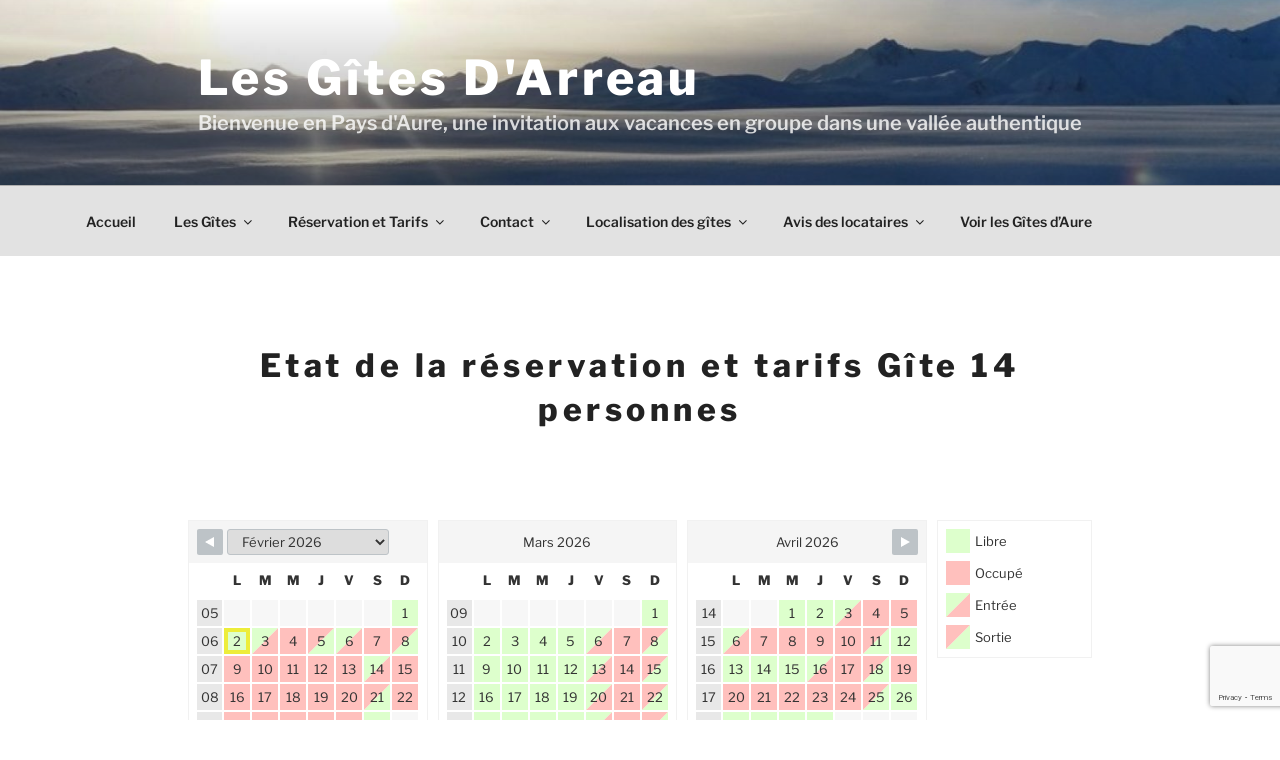

--- FILE ---
content_type: text/html; charset=utf-8
request_url: https://www.google.com/recaptcha/api2/anchor?ar=1&k=6LfNRFQjAAAAAA_3D34QIpXu27aXuOmGnFcl97Jr&co=aHR0cHM6Ly9naXRlc2FycmVhdS5mcjo0NDM.&hl=en&v=N67nZn4AqZkNcbeMu4prBgzg&size=invisible&anchor-ms=20000&execute-ms=30000&cb=a3jg88q9fnjz
body_size: 48851
content:
<!DOCTYPE HTML><html dir="ltr" lang="en"><head><meta http-equiv="Content-Type" content="text/html; charset=UTF-8">
<meta http-equiv="X-UA-Compatible" content="IE=edge">
<title>reCAPTCHA</title>
<style type="text/css">
/* cyrillic-ext */
@font-face {
  font-family: 'Roboto';
  font-style: normal;
  font-weight: 400;
  font-stretch: 100%;
  src: url(//fonts.gstatic.com/s/roboto/v48/KFO7CnqEu92Fr1ME7kSn66aGLdTylUAMa3GUBHMdazTgWw.woff2) format('woff2');
  unicode-range: U+0460-052F, U+1C80-1C8A, U+20B4, U+2DE0-2DFF, U+A640-A69F, U+FE2E-FE2F;
}
/* cyrillic */
@font-face {
  font-family: 'Roboto';
  font-style: normal;
  font-weight: 400;
  font-stretch: 100%;
  src: url(//fonts.gstatic.com/s/roboto/v48/KFO7CnqEu92Fr1ME7kSn66aGLdTylUAMa3iUBHMdazTgWw.woff2) format('woff2');
  unicode-range: U+0301, U+0400-045F, U+0490-0491, U+04B0-04B1, U+2116;
}
/* greek-ext */
@font-face {
  font-family: 'Roboto';
  font-style: normal;
  font-weight: 400;
  font-stretch: 100%;
  src: url(//fonts.gstatic.com/s/roboto/v48/KFO7CnqEu92Fr1ME7kSn66aGLdTylUAMa3CUBHMdazTgWw.woff2) format('woff2');
  unicode-range: U+1F00-1FFF;
}
/* greek */
@font-face {
  font-family: 'Roboto';
  font-style: normal;
  font-weight: 400;
  font-stretch: 100%;
  src: url(//fonts.gstatic.com/s/roboto/v48/KFO7CnqEu92Fr1ME7kSn66aGLdTylUAMa3-UBHMdazTgWw.woff2) format('woff2');
  unicode-range: U+0370-0377, U+037A-037F, U+0384-038A, U+038C, U+038E-03A1, U+03A3-03FF;
}
/* math */
@font-face {
  font-family: 'Roboto';
  font-style: normal;
  font-weight: 400;
  font-stretch: 100%;
  src: url(//fonts.gstatic.com/s/roboto/v48/KFO7CnqEu92Fr1ME7kSn66aGLdTylUAMawCUBHMdazTgWw.woff2) format('woff2');
  unicode-range: U+0302-0303, U+0305, U+0307-0308, U+0310, U+0312, U+0315, U+031A, U+0326-0327, U+032C, U+032F-0330, U+0332-0333, U+0338, U+033A, U+0346, U+034D, U+0391-03A1, U+03A3-03A9, U+03B1-03C9, U+03D1, U+03D5-03D6, U+03F0-03F1, U+03F4-03F5, U+2016-2017, U+2034-2038, U+203C, U+2040, U+2043, U+2047, U+2050, U+2057, U+205F, U+2070-2071, U+2074-208E, U+2090-209C, U+20D0-20DC, U+20E1, U+20E5-20EF, U+2100-2112, U+2114-2115, U+2117-2121, U+2123-214F, U+2190, U+2192, U+2194-21AE, U+21B0-21E5, U+21F1-21F2, U+21F4-2211, U+2213-2214, U+2216-22FF, U+2308-230B, U+2310, U+2319, U+231C-2321, U+2336-237A, U+237C, U+2395, U+239B-23B7, U+23D0, U+23DC-23E1, U+2474-2475, U+25AF, U+25B3, U+25B7, U+25BD, U+25C1, U+25CA, U+25CC, U+25FB, U+266D-266F, U+27C0-27FF, U+2900-2AFF, U+2B0E-2B11, U+2B30-2B4C, U+2BFE, U+3030, U+FF5B, U+FF5D, U+1D400-1D7FF, U+1EE00-1EEFF;
}
/* symbols */
@font-face {
  font-family: 'Roboto';
  font-style: normal;
  font-weight: 400;
  font-stretch: 100%;
  src: url(//fonts.gstatic.com/s/roboto/v48/KFO7CnqEu92Fr1ME7kSn66aGLdTylUAMaxKUBHMdazTgWw.woff2) format('woff2');
  unicode-range: U+0001-000C, U+000E-001F, U+007F-009F, U+20DD-20E0, U+20E2-20E4, U+2150-218F, U+2190, U+2192, U+2194-2199, U+21AF, U+21E6-21F0, U+21F3, U+2218-2219, U+2299, U+22C4-22C6, U+2300-243F, U+2440-244A, U+2460-24FF, U+25A0-27BF, U+2800-28FF, U+2921-2922, U+2981, U+29BF, U+29EB, U+2B00-2BFF, U+4DC0-4DFF, U+FFF9-FFFB, U+10140-1018E, U+10190-1019C, U+101A0, U+101D0-101FD, U+102E0-102FB, U+10E60-10E7E, U+1D2C0-1D2D3, U+1D2E0-1D37F, U+1F000-1F0FF, U+1F100-1F1AD, U+1F1E6-1F1FF, U+1F30D-1F30F, U+1F315, U+1F31C, U+1F31E, U+1F320-1F32C, U+1F336, U+1F378, U+1F37D, U+1F382, U+1F393-1F39F, U+1F3A7-1F3A8, U+1F3AC-1F3AF, U+1F3C2, U+1F3C4-1F3C6, U+1F3CA-1F3CE, U+1F3D4-1F3E0, U+1F3ED, U+1F3F1-1F3F3, U+1F3F5-1F3F7, U+1F408, U+1F415, U+1F41F, U+1F426, U+1F43F, U+1F441-1F442, U+1F444, U+1F446-1F449, U+1F44C-1F44E, U+1F453, U+1F46A, U+1F47D, U+1F4A3, U+1F4B0, U+1F4B3, U+1F4B9, U+1F4BB, U+1F4BF, U+1F4C8-1F4CB, U+1F4D6, U+1F4DA, U+1F4DF, U+1F4E3-1F4E6, U+1F4EA-1F4ED, U+1F4F7, U+1F4F9-1F4FB, U+1F4FD-1F4FE, U+1F503, U+1F507-1F50B, U+1F50D, U+1F512-1F513, U+1F53E-1F54A, U+1F54F-1F5FA, U+1F610, U+1F650-1F67F, U+1F687, U+1F68D, U+1F691, U+1F694, U+1F698, U+1F6AD, U+1F6B2, U+1F6B9-1F6BA, U+1F6BC, U+1F6C6-1F6CF, U+1F6D3-1F6D7, U+1F6E0-1F6EA, U+1F6F0-1F6F3, U+1F6F7-1F6FC, U+1F700-1F7FF, U+1F800-1F80B, U+1F810-1F847, U+1F850-1F859, U+1F860-1F887, U+1F890-1F8AD, U+1F8B0-1F8BB, U+1F8C0-1F8C1, U+1F900-1F90B, U+1F93B, U+1F946, U+1F984, U+1F996, U+1F9E9, U+1FA00-1FA6F, U+1FA70-1FA7C, U+1FA80-1FA89, U+1FA8F-1FAC6, U+1FACE-1FADC, U+1FADF-1FAE9, U+1FAF0-1FAF8, U+1FB00-1FBFF;
}
/* vietnamese */
@font-face {
  font-family: 'Roboto';
  font-style: normal;
  font-weight: 400;
  font-stretch: 100%;
  src: url(//fonts.gstatic.com/s/roboto/v48/KFO7CnqEu92Fr1ME7kSn66aGLdTylUAMa3OUBHMdazTgWw.woff2) format('woff2');
  unicode-range: U+0102-0103, U+0110-0111, U+0128-0129, U+0168-0169, U+01A0-01A1, U+01AF-01B0, U+0300-0301, U+0303-0304, U+0308-0309, U+0323, U+0329, U+1EA0-1EF9, U+20AB;
}
/* latin-ext */
@font-face {
  font-family: 'Roboto';
  font-style: normal;
  font-weight: 400;
  font-stretch: 100%;
  src: url(//fonts.gstatic.com/s/roboto/v48/KFO7CnqEu92Fr1ME7kSn66aGLdTylUAMa3KUBHMdazTgWw.woff2) format('woff2');
  unicode-range: U+0100-02BA, U+02BD-02C5, U+02C7-02CC, U+02CE-02D7, U+02DD-02FF, U+0304, U+0308, U+0329, U+1D00-1DBF, U+1E00-1E9F, U+1EF2-1EFF, U+2020, U+20A0-20AB, U+20AD-20C0, U+2113, U+2C60-2C7F, U+A720-A7FF;
}
/* latin */
@font-face {
  font-family: 'Roboto';
  font-style: normal;
  font-weight: 400;
  font-stretch: 100%;
  src: url(//fonts.gstatic.com/s/roboto/v48/KFO7CnqEu92Fr1ME7kSn66aGLdTylUAMa3yUBHMdazQ.woff2) format('woff2');
  unicode-range: U+0000-00FF, U+0131, U+0152-0153, U+02BB-02BC, U+02C6, U+02DA, U+02DC, U+0304, U+0308, U+0329, U+2000-206F, U+20AC, U+2122, U+2191, U+2193, U+2212, U+2215, U+FEFF, U+FFFD;
}
/* cyrillic-ext */
@font-face {
  font-family: 'Roboto';
  font-style: normal;
  font-weight: 500;
  font-stretch: 100%;
  src: url(//fonts.gstatic.com/s/roboto/v48/KFO7CnqEu92Fr1ME7kSn66aGLdTylUAMa3GUBHMdazTgWw.woff2) format('woff2');
  unicode-range: U+0460-052F, U+1C80-1C8A, U+20B4, U+2DE0-2DFF, U+A640-A69F, U+FE2E-FE2F;
}
/* cyrillic */
@font-face {
  font-family: 'Roboto';
  font-style: normal;
  font-weight: 500;
  font-stretch: 100%;
  src: url(//fonts.gstatic.com/s/roboto/v48/KFO7CnqEu92Fr1ME7kSn66aGLdTylUAMa3iUBHMdazTgWw.woff2) format('woff2');
  unicode-range: U+0301, U+0400-045F, U+0490-0491, U+04B0-04B1, U+2116;
}
/* greek-ext */
@font-face {
  font-family: 'Roboto';
  font-style: normal;
  font-weight: 500;
  font-stretch: 100%;
  src: url(//fonts.gstatic.com/s/roboto/v48/KFO7CnqEu92Fr1ME7kSn66aGLdTylUAMa3CUBHMdazTgWw.woff2) format('woff2');
  unicode-range: U+1F00-1FFF;
}
/* greek */
@font-face {
  font-family: 'Roboto';
  font-style: normal;
  font-weight: 500;
  font-stretch: 100%;
  src: url(//fonts.gstatic.com/s/roboto/v48/KFO7CnqEu92Fr1ME7kSn66aGLdTylUAMa3-UBHMdazTgWw.woff2) format('woff2');
  unicode-range: U+0370-0377, U+037A-037F, U+0384-038A, U+038C, U+038E-03A1, U+03A3-03FF;
}
/* math */
@font-face {
  font-family: 'Roboto';
  font-style: normal;
  font-weight: 500;
  font-stretch: 100%;
  src: url(//fonts.gstatic.com/s/roboto/v48/KFO7CnqEu92Fr1ME7kSn66aGLdTylUAMawCUBHMdazTgWw.woff2) format('woff2');
  unicode-range: U+0302-0303, U+0305, U+0307-0308, U+0310, U+0312, U+0315, U+031A, U+0326-0327, U+032C, U+032F-0330, U+0332-0333, U+0338, U+033A, U+0346, U+034D, U+0391-03A1, U+03A3-03A9, U+03B1-03C9, U+03D1, U+03D5-03D6, U+03F0-03F1, U+03F4-03F5, U+2016-2017, U+2034-2038, U+203C, U+2040, U+2043, U+2047, U+2050, U+2057, U+205F, U+2070-2071, U+2074-208E, U+2090-209C, U+20D0-20DC, U+20E1, U+20E5-20EF, U+2100-2112, U+2114-2115, U+2117-2121, U+2123-214F, U+2190, U+2192, U+2194-21AE, U+21B0-21E5, U+21F1-21F2, U+21F4-2211, U+2213-2214, U+2216-22FF, U+2308-230B, U+2310, U+2319, U+231C-2321, U+2336-237A, U+237C, U+2395, U+239B-23B7, U+23D0, U+23DC-23E1, U+2474-2475, U+25AF, U+25B3, U+25B7, U+25BD, U+25C1, U+25CA, U+25CC, U+25FB, U+266D-266F, U+27C0-27FF, U+2900-2AFF, U+2B0E-2B11, U+2B30-2B4C, U+2BFE, U+3030, U+FF5B, U+FF5D, U+1D400-1D7FF, U+1EE00-1EEFF;
}
/* symbols */
@font-face {
  font-family: 'Roboto';
  font-style: normal;
  font-weight: 500;
  font-stretch: 100%;
  src: url(//fonts.gstatic.com/s/roboto/v48/KFO7CnqEu92Fr1ME7kSn66aGLdTylUAMaxKUBHMdazTgWw.woff2) format('woff2');
  unicode-range: U+0001-000C, U+000E-001F, U+007F-009F, U+20DD-20E0, U+20E2-20E4, U+2150-218F, U+2190, U+2192, U+2194-2199, U+21AF, U+21E6-21F0, U+21F3, U+2218-2219, U+2299, U+22C4-22C6, U+2300-243F, U+2440-244A, U+2460-24FF, U+25A0-27BF, U+2800-28FF, U+2921-2922, U+2981, U+29BF, U+29EB, U+2B00-2BFF, U+4DC0-4DFF, U+FFF9-FFFB, U+10140-1018E, U+10190-1019C, U+101A0, U+101D0-101FD, U+102E0-102FB, U+10E60-10E7E, U+1D2C0-1D2D3, U+1D2E0-1D37F, U+1F000-1F0FF, U+1F100-1F1AD, U+1F1E6-1F1FF, U+1F30D-1F30F, U+1F315, U+1F31C, U+1F31E, U+1F320-1F32C, U+1F336, U+1F378, U+1F37D, U+1F382, U+1F393-1F39F, U+1F3A7-1F3A8, U+1F3AC-1F3AF, U+1F3C2, U+1F3C4-1F3C6, U+1F3CA-1F3CE, U+1F3D4-1F3E0, U+1F3ED, U+1F3F1-1F3F3, U+1F3F5-1F3F7, U+1F408, U+1F415, U+1F41F, U+1F426, U+1F43F, U+1F441-1F442, U+1F444, U+1F446-1F449, U+1F44C-1F44E, U+1F453, U+1F46A, U+1F47D, U+1F4A3, U+1F4B0, U+1F4B3, U+1F4B9, U+1F4BB, U+1F4BF, U+1F4C8-1F4CB, U+1F4D6, U+1F4DA, U+1F4DF, U+1F4E3-1F4E6, U+1F4EA-1F4ED, U+1F4F7, U+1F4F9-1F4FB, U+1F4FD-1F4FE, U+1F503, U+1F507-1F50B, U+1F50D, U+1F512-1F513, U+1F53E-1F54A, U+1F54F-1F5FA, U+1F610, U+1F650-1F67F, U+1F687, U+1F68D, U+1F691, U+1F694, U+1F698, U+1F6AD, U+1F6B2, U+1F6B9-1F6BA, U+1F6BC, U+1F6C6-1F6CF, U+1F6D3-1F6D7, U+1F6E0-1F6EA, U+1F6F0-1F6F3, U+1F6F7-1F6FC, U+1F700-1F7FF, U+1F800-1F80B, U+1F810-1F847, U+1F850-1F859, U+1F860-1F887, U+1F890-1F8AD, U+1F8B0-1F8BB, U+1F8C0-1F8C1, U+1F900-1F90B, U+1F93B, U+1F946, U+1F984, U+1F996, U+1F9E9, U+1FA00-1FA6F, U+1FA70-1FA7C, U+1FA80-1FA89, U+1FA8F-1FAC6, U+1FACE-1FADC, U+1FADF-1FAE9, U+1FAF0-1FAF8, U+1FB00-1FBFF;
}
/* vietnamese */
@font-face {
  font-family: 'Roboto';
  font-style: normal;
  font-weight: 500;
  font-stretch: 100%;
  src: url(//fonts.gstatic.com/s/roboto/v48/KFO7CnqEu92Fr1ME7kSn66aGLdTylUAMa3OUBHMdazTgWw.woff2) format('woff2');
  unicode-range: U+0102-0103, U+0110-0111, U+0128-0129, U+0168-0169, U+01A0-01A1, U+01AF-01B0, U+0300-0301, U+0303-0304, U+0308-0309, U+0323, U+0329, U+1EA0-1EF9, U+20AB;
}
/* latin-ext */
@font-face {
  font-family: 'Roboto';
  font-style: normal;
  font-weight: 500;
  font-stretch: 100%;
  src: url(//fonts.gstatic.com/s/roboto/v48/KFO7CnqEu92Fr1ME7kSn66aGLdTylUAMa3KUBHMdazTgWw.woff2) format('woff2');
  unicode-range: U+0100-02BA, U+02BD-02C5, U+02C7-02CC, U+02CE-02D7, U+02DD-02FF, U+0304, U+0308, U+0329, U+1D00-1DBF, U+1E00-1E9F, U+1EF2-1EFF, U+2020, U+20A0-20AB, U+20AD-20C0, U+2113, U+2C60-2C7F, U+A720-A7FF;
}
/* latin */
@font-face {
  font-family: 'Roboto';
  font-style: normal;
  font-weight: 500;
  font-stretch: 100%;
  src: url(//fonts.gstatic.com/s/roboto/v48/KFO7CnqEu92Fr1ME7kSn66aGLdTylUAMa3yUBHMdazQ.woff2) format('woff2');
  unicode-range: U+0000-00FF, U+0131, U+0152-0153, U+02BB-02BC, U+02C6, U+02DA, U+02DC, U+0304, U+0308, U+0329, U+2000-206F, U+20AC, U+2122, U+2191, U+2193, U+2212, U+2215, U+FEFF, U+FFFD;
}
/* cyrillic-ext */
@font-face {
  font-family: 'Roboto';
  font-style: normal;
  font-weight: 900;
  font-stretch: 100%;
  src: url(//fonts.gstatic.com/s/roboto/v48/KFO7CnqEu92Fr1ME7kSn66aGLdTylUAMa3GUBHMdazTgWw.woff2) format('woff2');
  unicode-range: U+0460-052F, U+1C80-1C8A, U+20B4, U+2DE0-2DFF, U+A640-A69F, U+FE2E-FE2F;
}
/* cyrillic */
@font-face {
  font-family: 'Roboto';
  font-style: normal;
  font-weight: 900;
  font-stretch: 100%;
  src: url(//fonts.gstatic.com/s/roboto/v48/KFO7CnqEu92Fr1ME7kSn66aGLdTylUAMa3iUBHMdazTgWw.woff2) format('woff2');
  unicode-range: U+0301, U+0400-045F, U+0490-0491, U+04B0-04B1, U+2116;
}
/* greek-ext */
@font-face {
  font-family: 'Roboto';
  font-style: normal;
  font-weight: 900;
  font-stretch: 100%;
  src: url(//fonts.gstatic.com/s/roboto/v48/KFO7CnqEu92Fr1ME7kSn66aGLdTylUAMa3CUBHMdazTgWw.woff2) format('woff2');
  unicode-range: U+1F00-1FFF;
}
/* greek */
@font-face {
  font-family: 'Roboto';
  font-style: normal;
  font-weight: 900;
  font-stretch: 100%;
  src: url(//fonts.gstatic.com/s/roboto/v48/KFO7CnqEu92Fr1ME7kSn66aGLdTylUAMa3-UBHMdazTgWw.woff2) format('woff2');
  unicode-range: U+0370-0377, U+037A-037F, U+0384-038A, U+038C, U+038E-03A1, U+03A3-03FF;
}
/* math */
@font-face {
  font-family: 'Roboto';
  font-style: normal;
  font-weight: 900;
  font-stretch: 100%;
  src: url(//fonts.gstatic.com/s/roboto/v48/KFO7CnqEu92Fr1ME7kSn66aGLdTylUAMawCUBHMdazTgWw.woff2) format('woff2');
  unicode-range: U+0302-0303, U+0305, U+0307-0308, U+0310, U+0312, U+0315, U+031A, U+0326-0327, U+032C, U+032F-0330, U+0332-0333, U+0338, U+033A, U+0346, U+034D, U+0391-03A1, U+03A3-03A9, U+03B1-03C9, U+03D1, U+03D5-03D6, U+03F0-03F1, U+03F4-03F5, U+2016-2017, U+2034-2038, U+203C, U+2040, U+2043, U+2047, U+2050, U+2057, U+205F, U+2070-2071, U+2074-208E, U+2090-209C, U+20D0-20DC, U+20E1, U+20E5-20EF, U+2100-2112, U+2114-2115, U+2117-2121, U+2123-214F, U+2190, U+2192, U+2194-21AE, U+21B0-21E5, U+21F1-21F2, U+21F4-2211, U+2213-2214, U+2216-22FF, U+2308-230B, U+2310, U+2319, U+231C-2321, U+2336-237A, U+237C, U+2395, U+239B-23B7, U+23D0, U+23DC-23E1, U+2474-2475, U+25AF, U+25B3, U+25B7, U+25BD, U+25C1, U+25CA, U+25CC, U+25FB, U+266D-266F, U+27C0-27FF, U+2900-2AFF, U+2B0E-2B11, U+2B30-2B4C, U+2BFE, U+3030, U+FF5B, U+FF5D, U+1D400-1D7FF, U+1EE00-1EEFF;
}
/* symbols */
@font-face {
  font-family: 'Roboto';
  font-style: normal;
  font-weight: 900;
  font-stretch: 100%;
  src: url(//fonts.gstatic.com/s/roboto/v48/KFO7CnqEu92Fr1ME7kSn66aGLdTylUAMaxKUBHMdazTgWw.woff2) format('woff2');
  unicode-range: U+0001-000C, U+000E-001F, U+007F-009F, U+20DD-20E0, U+20E2-20E4, U+2150-218F, U+2190, U+2192, U+2194-2199, U+21AF, U+21E6-21F0, U+21F3, U+2218-2219, U+2299, U+22C4-22C6, U+2300-243F, U+2440-244A, U+2460-24FF, U+25A0-27BF, U+2800-28FF, U+2921-2922, U+2981, U+29BF, U+29EB, U+2B00-2BFF, U+4DC0-4DFF, U+FFF9-FFFB, U+10140-1018E, U+10190-1019C, U+101A0, U+101D0-101FD, U+102E0-102FB, U+10E60-10E7E, U+1D2C0-1D2D3, U+1D2E0-1D37F, U+1F000-1F0FF, U+1F100-1F1AD, U+1F1E6-1F1FF, U+1F30D-1F30F, U+1F315, U+1F31C, U+1F31E, U+1F320-1F32C, U+1F336, U+1F378, U+1F37D, U+1F382, U+1F393-1F39F, U+1F3A7-1F3A8, U+1F3AC-1F3AF, U+1F3C2, U+1F3C4-1F3C6, U+1F3CA-1F3CE, U+1F3D4-1F3E0, U+1F3ED, U+1F3F1-1F3F3, U+1F3F5-1F3F7, U+1F408, U+1F415, U+1F41F, U+1F426, U+1F43F, U+1F441-1F442, U+1F444, U+1F446-1F449, U+1F44C-1F44E, U+1F453, U+1F46A, U+1F47D, U+1F4A3, U+1F4B0, U+1F4B3, U+1F4B9, U+1F4BB, U+1F4BF, U+1F4C8-1F4CB, U+1F4D6, U+1F4DA, U+1F4DF, U+1F4E3-1F4E6, U+1F4EA-1F4ED, U+1F4F7, U+1F4F9-1F4FB, U+1F4FD-1F4FE, U+1F503, U+1F507-1F50B, U+1F50D, U+1F512-1F513, U+1F53E-1F54A, U+1F54F-1F5FA, U+1F610, U+1F650-1F67F, U+1F687, U+1F68D, U+1F691, U+1F694, U+1F698, U+1F6AD, U+1F6B2, U+1F6B9-1F6BA, U+1F6BC, U+1F6C6-1F6CF, U+1F6D3-1F6D7, U+1F6E0-1F6EA, U+1F6F0-1F6F3, U+1F6F7-1F6FC, U+1F700-1F7FF, U+1F800-1F80B, U+1F810-1F847, U+1F850-1F859, U+1F860-1F887, U+1F890-1F8AD, U+1F8B0-1F8BB, U+1F8C0-1F8C1, U+1F900-1F90B, U+1F93B, U+1F946, U+1F984, U+1F996, U+1F9E9, U+1FA00-1FA6F, U+1FA70-1FA7C, U+1FA80-1FA89, U+1FA8F-1FAC6, U+1FACE-1FADC, U+1FADF-1FAE9, U+1FAF0-1FAF8, U+1FB00-1FBFF;
}
/* vietnamese */
@font-face {
  font-family: 'Roboto';
  font-style: normal;
  font-weight: 900;
  font-stretch: 100%;
  src: url(//fonts.gstatic.com/s/roboto/v48/KFO7CnqEu92Fr1ME7kSn66aGLdTylUAMa3OUBHMdazTgWw.woff2) format('woff2');
  unicode-range: U+0102-0103, U+0110-0111, U+0128-0129, U+0168-0169, U+01A0-01A1, U+01AF-01B0, U+0300-0301, U+0303-0304, U+0308-0309, U+0323, U+0329, U+1EA0-1EF9, U+20AB;
}
/* latin-ext */
@font-face {
  font-family: 'Roboto';
  font-style: normal;
  font-weight: 900;
  font-stretch: 100%;
  src: url(//fonts.gstatic.com/s/roboto/v48/KFO7CnqEu92Fr1ME7kSn66aGLdTylUAMa3KUBHMdazTgWw.woff2) format('woff2');
  unicode-range: U+0100-02BA, U+02BD-02C5, U+02C7-02CC, U+02CE-02D7, U+02DD-02FF, U+0304, U+0308, U+0329, U+1D00-1DBF, U+1E00-1E9F, U+1EF2-1EFF, U+2020, U+20A0-20AB, U+20AD-20C0, U+2113, U+2C60-2C7F, U+A720-A7FF;
}
/* latin */
@font-face {
  font-family: 'Roboto';
  font-style: normal;
  font-weight: 900;
  font-stretch: 100%;
  src: url(//fonts.gstatic.com/s/roboto/v48/KFO7CnqEu92Fr1ME7kSn66aGLdTylUAMa3yUBHMdazQ.woff2) format('woff2');
  unicode-range: U+0000-00FF, U+0131, U+0152-0153, U+02BB-02BC, U+02C6, U+02DA, U+02DC, U+0304, U+0308, U+0329, U+2000-206F, U+20AC, U+2122, U+2191, U+2193, U+2212, U+2215, U+FEFF, U+FFFD;
}

</style>
<link rel="stylesheet" type="text/css" href="https://www.gstatic.com/recaptcha/releases/N67nZn4AqZkNcbeMu4prBgzg/styles__ltr.css">
<script nonce="WcgVAiLEO3NmxiazNG-zJw" type="text/javascript">window['__recaptcha_api'] = 'https://www.google.com/recaptcha/api2/';</script>
<script type="text/javascript" src="https://www.gstatic.com/recaptcha/releases/N67nZn4AqZkNcbeMu4prBgzg/recaptcha__en.js" nonce="WcgVAiLEO3NmxiazNG-zJw">
      
    </script></head>
<body><div id="rc-anchor-alert" class="rc-anchor-alert"></div>
<input type="hidden" id="recaptcha-token" value="[base64]">
<script type="text/javascript" nonce="WcgVAiLEO3NmxiazNG-zJw">
      recaptcha.anchor.Main.init("[\x22ainput\x22,[\x22bgdata\x22,\x22\x22,\[base64]/[base64]/[base64]/[base64]/[base64]/[base64]/YihPLDAsW0wsMzZdKTooTy5YLnB1c2goTy5aLnNsaWNlKCkpLE8uWls3Nl09dm9pZCAwLFUoNzYsTyxxKSl9LGM9ZnVuY3Rpb24oTyxxKXtxLlk9KChxLlk/[base64]/[base64]/Wi52KCk6Wi5OLHItWi5OKSxJPj4xNCk+MCxaKS5oJiYoWi5oXj0oWi5sKzE+PjIpKihJPDwyKSksWikubCsxPj4yIT0wfHxaLnUseCl8fHUpWi5pPTAsWi5OPXI7aWYoIXUpcmV0dXJuIGZhbHNlO2lmKFouRz5aLkgmJihaLkg9Wi5HKSxyLVouRjxaLkctKE8/MjU1OnE/NToyKSlyZXR1cm4gZmFsc2U7cmV0dXJuIShaLlU9KCgoTz1sKHE/[base64]/[base64]/[base64]/[base64]/[base64]\\u003d\x22,\[base64]\\u003d\x22,\x22wokRYMKFZMKbc3AJw61kw5oDSkM4OcOVQTfDngnCssO5cibCkT/DpF4aHcO9wq/Cm8OXw61nw7wfw55aQcOgb8KYV8Kuwqg6ZMKTwpQBLwnCpsK9dMKbwpPCt8OcPMKqMj3ComZaw5pgXxXCmiIbDsKcwq/DrHPDjD9AP8OpVkXCqDTClsOmUcOgwqbDv0M1EMOjEsK5wqwzwpnDpHjDnhsnw6PDsMKUTsOrLMO/w4hqw6JgasOWIDg+w58ANADDiMK8w69IEcOXwoDDg05PFsO1wr3DgsOvw6TDim4cSMKfA8K8wrUyM3QLw5MgwoDDlMKmwo8ySy3CsC3DksKIw7VlwqpSwprCrD5YNsOJfBtOw4XDkVrDhsOxw7NCwprCtsOyLH9lesOMwr3DqMKpM8OTw4V7w4gWw6NdOcOKw7/[base64]/w5/CucOVVMKnwofDqMO3woFCQlMFwojCvsKrw6R6WsOGecKfwq1HdMKQwoVKw6rCgcOuY8Odw77DvsKjAlvDrh/DtcKBw6bCrcKlUVVgOsOocsO7wqYUwpogBXg6FDpDwrLCl1vCi8KdYQHDt0XChEMVcGXDtBIbG8KSU8OhAG3CkW/DoMKowqpRwqMDOhrCpsK9w7AnHHTCljbDqHpDAMOvw5XDqj5fw7fCv8OkJFANw6/CrMO1b3nCvGIBw4FAe8KEcsKDw4LDpE3Dr8KiwobCn8KhwrJ/YMOQwp7Cjy0ow4nDrcOJYifCogYrEBzCgkDDucOKw7V0IQLDiHDDuMOmwrAFwo7Do2zDkyw4wq/Cui7CvMOmAVIXGHXCkxnDo8OmwrfCksKzc3jCiGfDmsOoacOgw5nCkiJMw5EdNMKicQdJYcO+w5grwq/DkW98eMKVDilGw5vDvsKdwq/Dq8KkwpbCicKww70MAsKiwoNOwobCtsKHEmsRw5DDp8KnwrvCq8KCb8KXw6U1KE5ow78/wrpeHXxgw6wfAcKTwqsEGgPDqyNsVXbCvsKHw5bDjsOKw6hfP0rCrBXCuAzDoMODIQ/CtB7Ct8Kpw69awqfDmMKaRsKXwqc/AwZDwonDj8KJQiJ5L8Ogb8OtK0fCrcOEwpFGEsOiFhM2w6rCrsONX8ODw5LCvGnCv0sjRDArREDDisKPwoHCsl8QW8OLAcOew4nDlsOPI8O6w7Y9LsOCwo0lwo1zwp3CvMKpMsKvwonDj8KKLMObw5/DpMO2w4fDunPDtTdqw5VaNcKPwrzCtMKRbMKew63Du8OyBzYgw6/[base64]/DmMKhw6dgwoHDl8Ojw5Q/w61kwqjDti7Cg8OvNUM/RcKJGEkHGcO7w5vCncOsw6XCsMKowpLCr8KJaUzDgcKYwpfDpcO4FEwuw5BmDzlxE8OPHsOra8KWwpd3w5VrASASwp3Di3QKwrUyw53ChiYtwqPCtMOTwovCjQxidgRSfBDCpcORSFsXwohUa8Oiw658fcOUAcKUw57Dii/DoMOqwrrDrwxXwq/DjzzCvcKWTsKTw53CrztFw7tfA8Omw4QUNX3CkX1xc8Okwr7DnsOpw7jCsCpPwqAYCwjDiQ/CrlrDpcKIVDMFw4jDpMOkw43DjcKzwq7CosOYKznCpMKjw7HDkzwUwrXChy7DvcOEQ8K1woTDncKCSTnDrXvCi8K8E8K4woPCpmFYw43CvMO/w4BEAMKLPWzCtcKmSmR7w5rCnBdHR8KXwpBYZ8KWw6tWwoxKw7Edwq8hT8KgwrjCmsOOwp/CgcKHdVnCs3/DqRfDgiZpwq/[base64]/wpRPAsObw43CicK/ViAUw67CvTnCgj9Dwpctw77Ctn8MQjIHwprCsMKJKMOGIhbCjljDtsKGwp3DkEZhSsKyQW3DkyDDqMOcw7t7eBLDqsKSUBQdIg3DmsOAwqJUw6/DjsO/w4TCn8O3wr3CiAbCt2EbK1dFw5TCpcOXNh/DqsOCwrBJwpjDrMOUwojCocOMw7jCkcO4woPCncKjLsOUVcKNwprCqWlaw5vCvBMcU8O/Ki8aPcO0w6VSwrx3w6XDl8OhCGlUwpsHbsO6wpJSw5bCvkHCu1DCk2AGwr/Cjnlnw6d7EXHCn3jDl8ObD8Opbz4LecK5WMOdGGXDkznCvsKndjDDs8OtwpvCjwghZcONScOAw78rVMO0w7/ChgIZw7jCtMO4PiPDgxrCkcKdw6vDuyTDsGcJe8K+LCjDpW7ClMO/w788T8KtQTgcaMKLw6PCvSzDkcKhKsOxw4HDiMKswrQMZzfCg2LDsQwOw4hjwpzDtsOkw73CscK4w77DtiZbZsKMVWEGTRnDhVQowr/Du33Ck2DCrsOWwpFGw7EtI8KeV8OkTMKOw6ZPejzDqMKcw5VlTsOWST7Cn8KSwpzDksODezDClBYub8O8w6fCtxnCg0/[base64]/Do8KKwpnDslHDgcKLw7HCtsO4woNNNcOlPsO5FCV7DXtAbcKhw406wrQswoMAw4B1w7Brw5AIw7PClMOyXCpgwrNHTyXDgMK5N8KNw5/[base64]/Cq0vCuGFEwoLDtmAIQHIuG8OtesKrw73DksKfBcOmwrsGLsOSwpnDp8KTw4XDtsKhwprDqhXDmBHCkGd+JF7DvQbCgwPCpsOfcsKleXp8CX3CqcKLKEnDgMK9w7TDuMOnXgxqwqjDhwLDg8O/w7VBw7QwCcOVFMKkccKSEQbDmGvCkMOfFms4w6FWwrVUwpbDt04PYFASDsOSw7NPTnXCh8K6SsKhRMOMw5AFwrDDtAPCnhrCuGHDpsOWOsOCXi1+FzJHJcKdPcOWJMOXNUA0w5bCiVHDpcOnXMKFwpzCgsOBwrVuZMKTwp/CmwjDtcKQw6fClyVwwplwwq/CvcO7w57CkmfDmTEmwrbChcKuwoQHw4vCrhhNwrbCiXQaM8OzGcK0w4Ixw4Q1w5jCkMOpQyJQw44Mw4PDuGPCg1PCsHTCgGkqw4AhdMKMXTzDiiAbJiAgG8Kbw4DCuRFuwp/Dr8Olw4vCln9yE2Aew63Dh23DmQoBBx9AX8KCwpk6c8OMw4bDhwEEHMOTwqnCscKMPcOUC8OvwrpKZcOOJQ1wasOHw6HClMKAwq5nw6geQWvCiznDi8KMw47Dg8OVMgNZL2UdPUPDnm7DlxDCj1Zww5bDlWzCsCTDg8OFw4UGw4UwE2seYsO6wq/DoS0iwrXCpCB4wrzCk10nw6hVw71Lw7JdwrTCvMO9fcK5wrl4PGtQw47DgiDCqsKwSFcfwojCugwqHcKcPxETGgprG8O7wp7DmsKkU8KGwr/Dgz/DiSjCuS5pw7/CqD/DnzfDjcOKcnI5wrDDgzTDlyHCkMKGFDRzUsKrw61bAy/Dk8Kyw7DCp8KONcOFwp43RiUUVQTCignCsMOOLcKZVVjCknMKQcKlwr80w6BfwoDDo8OMw4zCgcOBGMOaQ0rDisOcwpjDuGpFwo5rFcKtw7gMRsOBdQ3DrFjCmHUfCcOnKk/DpMKgw6nDvAvDp3nCvcKVTzJPwozCnn/DmAHCjmVGMsKhbsOPD0bDl8KHwoTDpMKJYy7CmnYoJ8ObFsOHwqxBw7HCkcOyOsKgw43Cmz7ClDnCuFcXXsK+XQESw7XCol94YcOpw6XDlmTDqX8Zwq10w74YBRTDtX3DmUnDiDHDuWTDlyHCksO4woc5w4tGwoXCv0F/w75RwrvDqSLCvMKzw5jChcKzQsOhw75TKg4twqzDisO9woJqw7jDosOMBzrDnlPDtVTCp8KmNcOPw5N7w5YEwr19w7Mzw4QRwqfDqsKtbsOxw4nDgsK/esKRasK/F8K2LMO+w6jCp3EVw4YSwoAkwo3DokrDogfCtRTDnXXDuirCn3AkeV0DwrzCiw7DksKDHixYACzDssK6YAjDsX/DuA7Cu8ORw6DCpcKLakvDihICwoM9w6dpwoJ5wr9VYcKpEVtUKknDoMKKw4V4w74CJcOJwrRrw5PDgFfDgMKBWcKPwr7Cn8KeV8KKwrjCvMKWfMO0c8KCw6jDkcKcwrgsw4M8wr3DlEsgwqrCnQLDg8KvwpxywpLCjsKIDizCh8O/[base64]/CuMKLFS7CmGgTwqbCphLCmlbDuDs3wqbCvTvDoQRhIG5twpjCuDvCnsOXXR5uTsOhHEPCu8OHw5fDrhDCrcK2QkF9w4dkwr11fwbCqnbDk8OhwqoDw5XCiRzDsAIkwrvDszYeH2Y1wqwXwrjDlsO6w7cQw5FoccOyVyI9GTEDW3/CuMOyw4kzwqETw4zDtMORDMK7d8KSIGXCgG7DsMOtUAMiTn1Rw7lkRU3DiMKqf8KQwqzCo3LCqcKFw4jDj8KHw4/DrCzCjMO3clrDucOew7jDiMKPwqnDrMO1BFTCmTTDqsOiw7PCvcOve8KTw5jDiWQVBxwEBMO7cFYiMsO4AsOxJ0R3wpTCqsO/bMKUVEojwr7DpmYmwrgxI8Kfwq/Co1APw60rDsKuwqXCi8Olwo/ClcOKVMKuazRyMijDvsOOw4QawqdtVG02w6fDpGbDn8Kww4zCncOHwqfCicKWwroNWsKxeCrCn3HDt8O/wq1LAMKvC3bCjyTDrMOdw6TDhMKFQRPCksKVUQ3CjnYVfMOzwrfDhcKlw6IKJHMLN0XClsKjw7hkW8O8GmPDicKkbFrCvMO3w6NETcKtQMKJR8OcfcOMw7V5wp/CmAMLwr1Yw4TDnxZPwr3CsWMEwqPDomYeNcORwrdxw7jDkFjCl2wcwr7ChcOLw4bCh8Klw5R2Nm9WQ0PCijRwVcK3SSTDiMKmXChvQMOgwqkHFyw+a8OSw4fDvwDCocOwScOabsKFPMKywoF/Zz8XSic1VF5owrjDpmQjCgAIw6Juw48+w6LDjCF/bDhSC3vCgMKdw6R+TzQ0KcOMwqLDiifDt8K6JG7DvyF+MTtdwozCvQ4qwq0aeEXCjMOhwpjCoUvChxbDrRkDw7bCh8KGw5skw4N/bVDCpcKiw73DicKgfsO2BsKfwq4Uw5hyURzDk8OWwp/[base64]/w5nCrGRMwq4PJUnCjhYIw4fCh8KXwq9MCWDDhU7DhcK4OMKYwoTDqWYBHsK5woDDrcKoNkskwpDCjsODTcOXwqXDsiTDkXMbaMKnwqfDsMOef8KEwr1Pw5k6JV7ChMKFORQyHDLCjQvDnsKow5TCn8O6w6/CsMOuNMKqwqXDpzrDriPDhEo+wqTDrcKFaMOgAcKcP18GwrERwog/UB3CnBZqw6TCiCzClWpzwofChzLDkV9Gw4LDhHgMw5wPw6/DhD7Cnjphw7TCnDlPAGEuTFjCjGIuPsOLD1PCicOnVsKNwpdwDsKQw5DCjsOcw5rCiRvCmlN+PCUndXYkw7/CuztddgfCtXBqwrXCksO/w6NxL8O+wovDnkE0DMKQGCnDll3CuF0vwr/CsMKnPzZew5vDhR3CkcOOJ8KvwoNKwqJZwo9eDMO7RsKPw57DosK/SShnw7DCn8KPw7BKKMOBw6nCjl7Cn8O+wqBPw4rCosKzw7DDpsKMw7TCg8K+w410wo/DqcOxUDthU8K5w6TDr8Kow49WMBUNw7hgeHzDojfCv8Ovw4fCq8OzVsKrVVfDmmgOwpslw618woLCjjnDmMOaYTXDr0nDo8KwwqjCvhnDik3Cp8O3wqVPaA3CtjBowrZdw7pDw5hCM8KNDxhfwqHCgsKJw4HCtCLCkFvCtWfCjj/CihpjBcOHAl9/LMKCwqfCkCY7w6jCvDHDqsKULsKwLlnDj8KHw6PCpDzDhhIlw47CuzkWQWdXwqNaMMOFGsKfw4rDjH3Cn0TCqcKISsKSSQNoYjckw4bDpcK/w4LContAaRbDtzQ8SMOpeB5pXR7DkGTDp3gKwrQYwqgwasKdwphpw7MuwphMWcKeW0AjODDDokrChjRuXyg7AC/DocKswoosworCkMKTw7c0w7jDqcKkdjglwqnCkAzCg0pEScOnfcKPw4PCpMKNwonCvsOmDmPDh8O7PynDpiZ8emZ3wox+wrEjw7TCu8K7w7bCjMKTwoBcRgzDjhoQw4XChcOgVSlDwppQw5t/wqXCn8OTwrTCrsOVXRgUwrofwo9SRB/CnMK9wqwJwo1hwq1NbRjDlsKYBQUAMBHCmMKYS8OmwoDCnsOlTMOlw4pjG8O9wocowrvClMK6fDJawoUPw5Jhw7s6w5/DvMOad8KWwotwVSvCoWErw4UNSzEvwp8Lw4PDjsOJwrnDjcKew41YwqBFT1nDnMKMw5TDsEzCssKgZMKAw4LChcKvUMK1CMO2fHTDscK9aU/[base64]/wqrCgEBkdMKOGT85wrkzw5/DlsOALsKcWMKMw61nwpLDiMOEw6LDtWATLcOdwox/wpTCsXEpw5nDlRrCuMKvw5s9wrfDuRbDtR1Hw6J1aMKPw47CiGvDsMK8wqvDkcOzw4MPT8Oqw5g8H8KnWMO0eMORwoLCqHBOwrMLYGt1GUUqTzDCgMKOIR3Cs8KqZMOzw6TCsB/[base64]/ClBHCjGvDjGfCqH/[base64]/DpMOlT8Kvw5nDkcKtw7kkdMKrc8K8w7QowrAsw6kcwrAjwpbDksOYwoLDtgFPGsKpG8Kawp5pwrbCoMOjw4khd356w4DDhRtrOQvDnzkmPMObw60FwpbDmhJ9wqDDihPDu8OqwpXDr8Olw5vCn8KPwqpBH8K9JX3DtcO/A8OuI8KawrsGw5XCg3MgwqbDvCtxw5jDqHBRfyrCjUTDsMK/w73Cr8Kow7lMIQdow4PCmsK+XMK5w5BnwqnCkMOow6nDtcKUN8Onwr7DjkY5w7QrUBBjw5kiR8KJaTZOw50ywp/CvmkRw6vCm8OOO38lfyvDpzfCscO5wobCisKLwppxHAxiwp/[base64]/DncKVLU4Rw6LCusKjU8KVADfCvHLCmcOfwr88fk/CnQzDqMO+wpvDhlpxRsO1w686w6MTwr8FTjBtDE0Qw53DikQCEcKQwoZ7wqlewrLCtsK4w5/Cj3MRwohWwpw1WRFtwrdiw4cew6bDh0oXw5XCpsK5w4hccMKWfcOkwrJJwoPDlzrCtcOmw4LCv8O+wpYbcMK5wrohSsKHwqPDtMKHw4dzdMOhw7B6wqvCnXDChsKTwo0UK8K4UFBfwrPCiMKIOcK/Rnllb8Ovw4lDTsK9eMKQw4gEMCUdYsO8QcOGwrtVLcOdXMOBw4tQw6vDvhXDvcO+w4/CqVzDp8OtA23CpsK4HsKER8O4w4jDozRuDsK/wrrChsKkTsOtw7wQw6PDhj4aw6ohaMKEwqbCmsOYaMO9ajnCrFsiKjc3Xg/CvTbCscK1W3gVwpfDvlpPw6XDpMKXw7TCvMO1EU7CpzHDmw/DrUxBO8Ofdi0Swq/CtMOoNcOAF0FeTcK9w5U/w6zDp8O/UcKAdnzDgjzCh8K+LMO0D8K3wogJw5jCugk6YsKxw6MKwqFOwo9cw7pww5IKw63DjcKRcU7DoWtmY3zChgrCtDw0Axwhwow0w67DlcObwrZzU8KfN29YD8OUJ8K3WsK/woJbwpdSGMOsAFtfwpzClsOdwpTDnThPfkLClQFbI8KHc0nCp1nDqyDCocKzf8Ojw6DCgsOSAsK/dUfCjsKSwrtiw4wVZ8O9w5vCuDvCtsK/TylXw4oxwpfCkjrDkgbCu3UnwodLHz/CpcOkwpzDiMKjVcOUwpbCszvDmhZtfAjCjkwwZh9Rw4LChMOke8Onw708w4fDn3/CusO/[base64]/Xl/DkiHCr8K/w6PCu8Kow409wqjCp8OGw4XCm8K8V15FSsKXw4VWwpbCmiMqJW/DoxNUesO4wprCq8OQw7ATAMKuGcOSdcK9w4fCowZFAsO9w5fDrnPDmcOUZggYwqfDiTYEBMOwVl/[base64]/[base64]/DmjrCgcONwo9lwokURxfCrsKAMBNQdERuLD/Cm0Bvw6HDosOXI8OBcsK5Q3gkw4Qlw5LDpMO8wrcIS8OuwoRUTcONw4g6wpMOJW0mw5HClMOOw63CusK/TcOrw7w7wrLDjsOgwpxawoQiwojDpQoTYyjDvsK3AsKuwp58FcOgXMK4PW7DnMOCG3cMwr3Cj8KVS8KrPV/[base64]/CscKhw7ZnJU8fYcOYLnnDqsKhwoTDhSc1U8KUExHCmFkYw7jDnsODNjvDhVtzw7fCuFXCtxFRLm/CiQwuG147PMKIw6fDvBnDisOUeGYZwr5jwrfDpE0MD8OeCyDDgXYow7HCtAoCBcOzwoXCrypmWA7Cn8KqfgwPWifCsHdQwrhdw6M6Z1N3w6AifsOjc8KjMTA3JmB4w6TDlsKQT2DDhicHSCrCq0RiRMO8JsKZw4tzTFptw61Zw4HChh/DssK5wqhYMGfDjMKyf3DChF0ew7BeKRNFIB9ZwpPDpcOaw5jChcKMw6zDuFvChwNzFcOlwpV0SsKSAB/CvmN4wpDCm8KQwq3DsMOlw57Dqi7Cvi/DucKfwpsDw6bCusO/Sm5oU8Odwp3DkmjCiiPCqhnCmcKOEypQBG8IeGdnw5JSw51rwqrDmMKqwoVqwoHDtAbDmiTDtRgsWMK/DjIMHsKeEcOuwpTDlsKaYxVHw7jDqcK3wp1Lw7bDo8KFT2TDtsKabh7Cn3Q/wqVVZcKsYWocw7g5wqdewovDtz3Cqxpqw67Dh8KYw5BEesOBwpDDvsK2wrDDuX/[base64]/DilvDqiMjXkhWwr1Awq7DjMO+wqoywoXCghPCr8O9M8OYw7fDlMOXWRvDoBPDvcOkwqoOWg0ew6AnwoB2w7nCs3jDqTMHHcOFMwJIwqnCpx/CncOpNcKLJ8ObPcK6w77Cp8KewqdnO2cqw6zCs8O3w5fDn8O4w4gySsONcsOTw41QwrvDs0fDpcKlw73CiHzDrnN/bgLDt8KIwo0WwpPDvxvDkcKTWcOUDMKkw6vCssO7woVIw4HCnnDDp8Oow6fChn/DgsODc8O5S8OnZBPDt8KZNcKiYnVnwq1cwqTDr1PDlMOAw5N9wqQgc1hYw4bCucOdw4/DkMKqwp/DtcKhw7Qcw5tQAcKSE8OSwqjDqsOkw4jDjMKOw5QFw5jDvHRgPEl2bcO0w7VqwpLClCnCpQzDg8O3w4vDmg/CpcOdwqtZw4XDmE/CsB4Xw7JxQMK8e8KfRBTDj8KswoU6HcKnaU0uQMKTwrhWw7XCrgfDiMKmw6J5MxR6wpodEDQVw5FJd8KhEXHDksKFUUDCpsOJG8KNNjTCuiHCl8Kmw4jDksKMUBNtw64Fwo1GIkNFGsOBDMOWwqrCm8OjFkrDk8OKwoIrwqofw7N2wp/[base64]/CgsOWMTRQecO3w67Dk3MyXsOyw6LCq0DCq8O9w5h1J30awpDDg1LCocONw6MGwrfDu8K/w4nDiUVeeVXCncKVM8KbwpjCsMO8wpw4w43CjsKGEXLCjsKDIUPCqcK5dQfCly/Cu8KIYRrCuRbDucKuw74gJsOEQMKNJ8K7AhzCocO1SMO6KsOKScKlwrjCkcKiRDZMw6XCicOKJWPChMO/AcKDDcO0wp5kwqh7bcK0wpDDs8OMPcKoQAvDgBrCocOlwr9VwrJcw5Zdw7nCmmbDh0PDmjHChTDDosO3CMO1wq/Ck8K1wqvDhsOdwq3DmFwHdsOtfVLDmDgbw6DChFsOw7NYPXXCmUjChXjCisKeXsOON8KZe8OASEdVEGBowoRbHMOAw63Dv0pzw5MGw7/Ch8KaO8KTwoVRw7XDjE7Cq2MhVBnDh0HDtm4dw7E5w5tKUzjCpcO0w6zDk8K2w4kHwqvDosOYw64bwqweHcKjMcOkRsO+WcOaw5nDu8OqwpHDlcOOB2Y3cw5Ewp/CscKIKXPDlkUhK8OSA8OVw4TCm8KAIMOddMKNwqjDjsOMwqHCj8OIJwRgw6VJwq0eNsOVHMOhWsONw4R3OsKsCWjCrEzDvMKxwrEVYETCjxbDkMK1JMOpbsO8LMOGw6R4AMK2ZG47XXXDoWTDh8KLw5B+C2vDhzhsTzdqSE03EMOIwp/CnMOBeMOSTUQTEBnChcOtTcOTBsKYw70pCcOvwo9NRsKlwrwYGxxeNnVdfzw7UMOkClnCrmLDsQsTwr5Uwp/Ck8KtMmcbw6FpU8Kawp/ClMKyw5XCjsOyw7fDksOsOcOywrsVwqDCqU7CmsKGTMOMecOHbR/DhWVxw6Q0VsKYwqnComlRwqMVbMKeUjrDtcOYwp1owqPCvjMCw6DCnwBNw4TDhGE4wqkGwro8DDHDkcOSGsODwpMdwoPChMO/w6HDmXLCnsKteMK/wrPDjMKARcKlwrDCsUjCm8ODT2bDikYsQsO8wrDCpcKpADhbw4YdwosgXCc5eMKLw4bDgMKRwrbCjVvCo8Oww7huCBjCjMK2XMKCwqzCqAxIwqPCr8OSwrQqGMOLwo9MfsKjBj3CrcOmKT/DjWDClyLDqg7DocOtw6spwpHDh1NwEBJCw5LDv1TCkipjZmEgBMKRd8OsXCnDmMORDzQ3dW7CiFrCiMO9w712wo/Dk8K1wpAYwqcfw5zCvTrDsMKqbVLCrk/ClFpNw43CisK0wr9AdsKjw4/Cn2I8w7nDpcKlwpESw5bDsElyFMOrZDzDscKlasOMw5oSwp42NlXDisKoAz/Ch09JwqgwY8OPwoHDhDzCkcKPwoNUw7HDlyYzw5sFwq7DpDfDrk3DvcKjw4/CuTrDtsKPwrbCrsOPwqoEw7bDtCFkfWxKwolmecKEYsKZPsOrw6d1FAnCh2bDky/CqcKQJ2/Dr8Onwq3CrQdFw5PDqsOgRQnCuGEVS8KsQlzDlFg+QE13CMOxKmgURkXDpWLDh2nDocKnw5PDtsKpZsOhO1/DsMKraGZVA8KFw7RYAV/DlUtAAMKWw7jClcO+S8OZwoTCtnDCpcK3wrs4wqvCuizDgcOmwpdywqUHwqnDvcKfJcKNw5RdwqHDvUDDjiM7w4zChi3Dpy/DpMOzU8O8SsO3W1N4wo8RwqYgwpbCry17V1U/woxAAsKPDFgBwr/DpmgHAhPCssOrRcOMwptYwqrCosOrdMO4w6PDssKRPgjDmMKMe8Otw7nDsHltwp8tw4zDgMKUZVouwrvCvjAWw6vCmmzCk3p6UEjCkcOUw5LCujRRw5DDpcKXMU8fw6zDq3EDw6nDogkswqPDhMKVScKAwpd/w5d1AsOtejnCqsK6RsOzfDXDnnFRE05JOUzDukJnA1zCvsOGEFI6woVywqEPXGFtE8K2wrLCohDDgsO0YEXDvMKwEl5Lwp12wo43S8OtZsKiwr8bwqLDqsO6w5Q6w7t6wpcrRhHDrUTDpcKPDkUqw6fCsj/Dn8Kbwooxc8KSw6zCuCIOUMOKfEzCgsOQCsObw4ckw71Ew558w5gkHsOeXCkQwqd3w7DChcOASUc1w6bCvlMbDMKkw53CscOdw7NLeW3Cn8KhD8O5BWHDgwnDlFvCkcKxCijDog/CsWvDmMK+wozDgUNKUVY6THEccsKfQ8O0w7TDt2LDvGE9w4XCi0sWOFTDvTfDisO5woLDi3JORsK8w60Hw6NGw7/CvcKCw6lGTsK0LHAJwqJgw4TCrMKneTQ0FyUBwppgwq0awo7CmmvCr8KwwoghO8KYwr/ChU/CoijDksKTGRHDtANADjPDhsKXYikvRALDvMOfCklkTcOlw7NIBMO3w43CjxDDthV/w6MjAGpgwowzA3vDokbCpHHDhcKQw6vDgR0JFQXCjVgWwpXCusKMeThfN0/Dsx0GdMK0w4jDn0fCqF/ChMO9wqrDmgfClVrDhcO7wo7DosOqeMKhw7h9L0ZdVknCpQPCvHhAw53Dl8OtWh8+P8OYworDpkzCvDMwwq3Dq3FmKsKeAAvChCzCkcOAFsOYOTHCncOgbcKtHsKmw5/[base64]/CkMOKOsO2VnZpwpbCqHbCj8KAwoXDhMKrT8OmwqPDgmVuOcKcw7fDusKudcO1w5zCqMKBPcKBwq5mw55EdjwZe8KMAcK9wp4owrEiwoI9fzBFDlrDqCbDvMKTwqo5w5MNwqPDhiJsLmTCmH4oP8OUSUJqRsKjBsKLwr3DhsOGw7bDgk8ESMORw4rDjcOOZi/[base64]/w5rDncKgRgHDicKBw5lvwqHCu8OoVS4SJ8KGwpLDnMKdwrwdOXd6SS5xworDq8Kcwr7CpcOAUsO0FcKZwoHDucKqCzRjwpY4w7BIegxOwqDCiGHCmj9/KsOaw6YSYXEiwpTDo8KHXHLCqklRemBjXsKDP8KswqnDrcK0w6E0WMOkwpLDoMO8wqwaCUwPbcKVw4cyasK0JUzDpX/DgAIRd8Ojwp3DsG40MFckwrbCg08sw6HCmW8/TCYzAsOhBDNLw6fDtnnDl8KHUcKew7HCp39CwoZpVGcNa3/ClsOEw7UDwqvDvsOCOwl9b8KDcD3CkWjDqsKIb1t1OkbCqcKRDwZffT0Kw50dw4DDmSbDhcOHB8O/RnbDscOAFy7Di8KZGT8ww5nCuVvDjsOaw67Do8Ktwo4uw5nDiMOLW1/DnFjDiTgAwpwswr/CkjlCw6PCqDjCvDNtw6DDsw47H8OSw7jCkQnDgBJ9wqEGw57CuMOJw7pPLSB0JcOuX8K8BsOLwpVgw4/[base64]/CtMOYwqVTOyjDgMKMw7zDgSXCmcOFwoXDqcO1TE4pfsKVDzLCl8OFw5kfNcKXwo5LwrYFw6vCusOfGV/Ct8KbEDcTQsOhw612Y3FxOnXCsnXCgV8Lwo5Mwph7ewgGDMO1wol+JADCjgrDrW0cw5YMWh/ClsOFDmXDicKeJXDCn8KpwqFqKBhzbgVhLTXCmsOmw47CplnClMOxasOPwoQUw4cqT8O/wrZ0wrbCssOcGMKJw7JwwrgIR8KdP8OMw5AJMMK8D8Onwo1Ywrd1CHNoBxQgb8K0w5DCiAjCryFjE1vDkcK5wrjDsMOzwpjDrcKEAzMHw7RiH8OkJBrDh8Kfw7wRw4vCucK6U8OXwqXDsiUHwpHCkcO/w4R5DTpQwqfDi8KUeABBYmTDkcOMwpPDrUhxKMK3wojDq8O7wp7Ch8KvHSLDkUjDnsOdHMOyw4V+W1ggYh/DgRlawqHDhilmYsOTw4/[base64]/ChBxyCsKSEgQqwqMvQcKuwrfDvGXCvkPCoyDCpcOAwr3ClsKDH8O9X0QOw7xqZVZlbcKnZnTCoMKcVcK+w48CRwLDmz0Db3LDhcKBw6hwF8KVZTV/w5cGwqEdwrBuw7TCu2bCm8KNegocSsKDfMOYY8OHOHZPworDp2w3w4EWQALCvsONwpsDBkNxw5N7wqbChMKDBMOOLA0ocVvCo8KHV8OVPMOGfX8WM3bDh8KDX8OHw7rDmALDlF17JHLDtGVOei0xwpLDsTHDkELDtB/[base64]/CrsOHw5JfWRB5wp5tw4DCiVZqw5/DslQtWDjCqMKrLzRKw7ICwrk0w6fCoBQ5woDDtsK9KS4gEwl9w7gMwrTCoQ09FsOtUiYywr3Cs8OXbcOwOXzCtcOSB8KIwp/DicOKCAN/[base64]/DisORXQNlAcKcw4Y1w6J3FApDw5QEwr1QbmrDqRQ7OMKoSMKpfcOew5wCw5gpw43Cnjx4UnDCr1gJw6VoIDsCdMKPw7nDjhQXamTDuU/[base64]/[base64]/CsS/CqMOeDsOgOcKIw4TDnMOGBsOHw6lvDsOcFFvCigE3w5ckQ8O/[base64]/G8OUw77Dm3cPwpHDgsKZECM6w7HDsCrDiWpdwodlwrDDn0laPQ7ChBDCgR4aAWfDmSnDrlDDsgfCgRQwNS1pCBXDuS8HD2QWw6FmWsObfHktRE/DlXJ/[base64]/[base64]/Du0fDhQ3Dm0xnw4LCiMOJwq/DhxJYw6spVcOPJ8O3woHCp8OoVcO4WsOHwpLDiMKsKsOiEcOvC8Oxw5jCjcKUw4RQwqDDtz4fw7NhwqQ4w6srwonCnBHDpB7CksOrwrTCgmdLwoLDoMOyGVBmwq3Dm0/Ck23DtzTDtXJgwqASw5Mlw6A3VgowHjhaDsO2CMO/wogVw6XCi2p1bB0Dw5fCk8OQMMKEUE83w7vDkcKVw43ChcORw4EOwr/Do8O9BMOnw4TChsOINTw8wp3Dl07DnDrDvn/[base64]/[base64]/wrzCgm3ChcO7wpfCtcKhV8KgLDzClQFcwpHCtcOawovCmsKgADLCsVkww47CqsKYw7gqfTzCnHFww61iwp7DoSVlYsOTTg/CqsK2woZkVRBLdsK1wroQw5/[base64]/[base64]/[base64]/[base64]/DrcO/bcKqwpYjwqPChsKVwpUnSGzCmcKJecOQTsOxa0Nlw5BdTlkCwpzDiMKjwrdHRsKQA8OSD8KSwr/DuFTCqjxkw7zDlcOyw5TDqS7CgWkzw7omWm3ChCNpQMOAw5VRw4fDnsKQeSg9B8OWKMORwprDg8Oiw5bCr8OtCRHDn8OJGcKow4/DtA7ChMOwHQ56wokPwprDi8KJw40MJcKfR1fDrsK7w6rCpXnDvMOWe8OhwohRJTk9DQxUFT4dwprDucKyU351w7HDrR4mwp0qYsKyw5/CjMKiw7LCqgI+JDspXmBfPkZ9w4zDvxgzKcKIw5ULw5PDqD1kUcKQL8K3RsK9wo3Ck8OdVU9rV1bDv3Z2BsOxFCDCjyA/w6vCtcO5ZsOlw5/CtDvDp8K8wo9Ww7F4Q8KGwqfDmMOjw4MPw4vDl8KOw77Dmy/Ct2XCvU3CpcOKw6XDuSjDlMO/woXDo8OJBn4dw4JAw5J5asO2YwTDocKwWgjCtcOiB3/DhEXDrsKOW8O/YlAhwqzCmHwww54kwrcxwovClhDCh8KoBMKfwpwUfD0VMMOQRcKsflfCq2Nsw4wbeyU3w7HCucKcPXXCiFPCk8KQKV/DvMOKSBsmHMKSw4/DmDtaw4HDuMKowp3CrW83CMK0S081Si8/w7ohPFB9SsKMw4ATNVdjUFLDusKjw7LCnMKtw6R0Xxt8w5PCiyzCkkbDnsOrwphkHsK/DilWw6FDY8KLwoIMRcOQwowvw67Cvk7CncOwK8OwacKfAsKGd8K2fcOcwp9tL1fDlVzDlio0woFTwoYxA1QaHMOYDMOTR8KTcMO6dcKVwq/CpVHDpMKrwpU/D8OWDsK5w4M6bsK1GcOvw7fCs0ANw4BOXwnDlsKPf8OOM8Oiwq9qw7HCgsOTBDJEUcKJNcKbUMK0DlNSPMK1w4zCglXDrMONwrd6NMK/O1U7asOPwovCh8OmU8OPw4AyFMKJw6IReFPDpV3DjMOjwrBtWMKgw4MDDCZxwpU9EcO4O8Opwq4/TsKrLxoywo7ChcKkw6dswojDr8KoHVHCkzXCqGUxLcKMwqMLwojCtRcUEngtG0U+wqUkNVhOA8OcORM6MWLClsKdL8KCwoLDsMOAw5fDnCkzO8KUwrrDvQpIE8O5w4BAOVbCjwpUYEVww5XCh8O0w43DsRPDqzFhJ8KEQw0Lw5/CsAFBw7XDozvCrm1mwqnCrzAVCjnDukNFwq7DliDCv8KewptzTMKtwpAbPiXDomHDuEFACMKTw5QrRMOaBhZJFz5kKQnCjHAZMcO3FsOUwqwOKFoVwrIyw5LCsHleVcOJcMKzXi7DrCwSUcORw4zCksK+MsObw59Gw47Drj8+P1EoPcOOIXrCl8K/w5Y/KsOwwr8qEFMVw6XDlcOswo/DoMKAEsKPw4AMbcKawoTDoDjCuMKmMcKDw4Qhw4XDhyE/awfClcOGK2lvE8OsXSJQPB/DvSDDs8OnwoDCtyg+YDsvFnnCmMODc8KGXBgNwokmDsOPw5RuKsOmRMO3wohJR1x3wrrCg8ObVCjCq8KQw5tFwpfDssKPw7PCoHXDpMO2w7FxKsOlGWzCjcO7wpjCkFhMX8OBw7w9w4TDgF9Lwo/[base64]/[base64]/DsTbDjQNLDAbDhMOow5UnG8K4w7J7bcOMXMOuwrc4U3TCiArCiFjCl2XDj8O7NAjDgSc8w7DDoC/Do8OXBFBAw6fCpcOBw4QLwrJ+VWgoehlsc8KKw71xwqomw6jDm3I2w4ggwqhFwoIQw5DCksKzEcOSR1dGAcKhwqVfLcOcw5LDt8KCw716EsOBw7tQDV1+c8OMd1vCgsOqwqlnw7Riw4HCp8ODHcKBcn3DmsOgwrsmZcK/[base64]/DpnTCiW5Lw6ZlRFbCvGrCqVQIMMKtw6jDtsKaCgPDuWhIw7vDisK7wrZfMy3Dl8KrQcK+B8OiwrBjHR7CqMKPfR/Dp8KLNFRAf8Oww5rCnw3ClsKNw5TDhDjCjhQzwonDv8KTQMK0w5nCoMKsw5XCu0PCiSIUJ8OAOUDCjyTDtWMaCsKzfjcPw5dxF3F/esOBwq3ClcKAfcK4w7vDvV4HwoAkw7/CgxfDj8KZwp1CwqbCuAvDnUjCi2VUWcK9OR/[base64]/Z8O3w7wOBMKGO8KlHWFfw6DDlsOYwqAgXjnCqRnCosO2EzN0HcK7FyfDnGPCt2ArfD8Uwq3Cr8O8woTCtUXDlsOTwpEQcsK3w4LChGbCl8OMd8Ocw7JFRMK/[base64]/[base64]/wrvCgErCgsKRwprDjcKXw7XChsO6BsKhRmIdJyPCj8OVw6nDiTx3BwpQH8KfOjwQw6zDvBbCisKBwqTDucO2wqHDuz/DkCk2w5fCtwjDsWErw5PCksKkKMOKw7nDh8OTwpwIwptzwozCk0MfwpRXw7dRJsK8wp7Cu8K/BsOvwqrDkB/Du8Kyw47DmcKqdHDCtsOIw4ccw71ww5U/w5QzwqDDrxPCv8Kgw4TDncKNw4zDhsOJw6dHw7rDkSPDqC0ew4jDtHLCoMOQFVxKCzPCo1bCnitRJX9Fw6rCoMKhwpvDp8KvJMOJKBAKw7Ykw5dGw5zCrsObw4FSP8OFQW1iDcOnw6Qew5oBWlhww7kTC8OMw5oow6PDpcKSw59owp7DlsOoOcOHKMKKGMK/[base64]/DlX3CqSgvwqVZw7AeFgZ/w7PDrsKpd2AoZ8Opw7NoPXw8wrleHyzCllNkRcO5woEyw6ZCK8OZK8KoCzNuw57CkSENEAYEWMK4w4UzbsOVw7TDoEAAwo/[base64]/[base64]/Cm8OlGVfDpcKvcTYFwrNQwplmwr9Iw4AjD15Xw6fDncOJw5/Cs8KewrxtbGtpwo9BXmzCvsOhwo/CssKDwqYcw6wYHHZNCCxqe3d/w7tjwpvCrcKNwo7CgSjDmsKpw4fDnj9Fw6l3w4Vaw43Dk2DDo8K0w6PClMOCw4nCkyRqdMKKV8KVw594ZcKbwp3DkcOqPMOFF8Ktw7vCkmgHw4BSw6fDucKKKcO0D3zCgsOVw4xyw7LDhsOdw6fDkVAhw57DmsOWw50vwqfCuFEwwo1yI8OSwp/DkMK8MQXCpsOdwpVZW8KsRsO8woXDtW3DhCcowq7Dq2Fmw5kgCsOCwoMrG8O0RsOnAnFCw69Eb8Oha8KHNMKjfcK0ZMKjXA5QwqNIw4fCm8OWwrDDnsOyHcKYEsKkTsKlwpPDvy8KT8ODbcKKNcKowqwWwqvDo1/[base64]/Dp2vCo2HDjT3CngHCv8K/NsO/[base64]/wpDCl8KywrXCkzvDrjsdw73Dg2nDo1waQ1swLFZew456S8Kqw6JHwrljw4PDnFLDqyxTOA09w7TDiMOmP1g5worDoMOzw5HCpMOKfznCtMKaF07CjjfDgHrDv8Ogw7nCnjNpwrwbaRBKO8KlOXXDoXEKeWjDr8K8wozDoMK8Uh/CjcOywpcgCcKwwqXDvcOsw5rDtMKESsOnw4pSw70Ow6bCp8Kkw6PCu8Kcwq3Dq8Kmwq3Cs30/N03Ch8OtfMKOCRRawpRPw6LCv8OIw7/ClDTClMKQw57DglpMdkYtBEPCjGjDgcOHw6FDwokeUMKIwqrCnsOCw6MNw7p5w6oKwqx2woBiBcK6KMKcEcOMccOBw5k5PMOXScOJwo3DkDbCnsO1ImvCs8OEw4liwplOUElefS3DgmljwqHCqcOQXWUww43CvCLDrAo/WcKne0dMTDoyNcKHP2dqPcOXAMOWQk7Dq8OPdWPDuMKewpoXXWnCpsKKwprDtGPDj3nDn1hRw53CosKGIMOmScK7c23CtsOSRsOvwp3CgAjCjWpKwrHDtMKewpjCkDLDgy/DoMOyLcOCM2hOCMKRw6jDo8ODwp1sw7fCvMKhI8Kawq1dw4YQLAPDm8KKwotiXQUww4BUFULDqgXCpAbCuBBXw7QjdcKswqLDnzltwrguGXTDoSjCt8KhHgtTw7wVDsKNwoQrC8Obw6tPHwjCsxfDhxJaw6rDrsO5w4V/woVZFFjDusORw4zCrhQmworDjQTDocO2fUoDw7UocMO0wrUuAcOqacO2BcKhwrTDpMO6wokGY8KXw6UZISPCuRpTEn/DtyVLRcKHM8OmZy5ow5BzwoHCs8KDe8OHwo/DoMOodcKyVMOQSMOmw6vDmkHCv0VHQEwkwqvCjsOsGMK5wozDnsO3N1EDFnxtIcOab3TDg8O8DEjCnWQFccKqwpDCu8O+w45OZcKmI8KAwqUDw6gbRzfCuMOOw77CvMK1fDgawqkww7TDg8OHScO/[base64]/esKmJQw9A3E6w7ciw5N/wrghwqrCq0LCh8Krw5BxwrBmAcKIMzXCji9ewpbCm8O6wp/CoS3CgkZFUcOqeMKsN8K+YsKhURLCiBEaEQ0cQzfDnkRQwqHCgMOKZMOiw5cRZMOHMcKeIMKAdnhvXH5rby7DhlAmwpJOw4HDrXV1QcKtw7jDncOtJsKpw45hI0hNFcOYwpDCljrDoirDjsOKN0xVwqBIw4U0a8KzXAjCpMOowqDCtzHCsRxkw7XDkB/DoxXCoRppwp/DqsO/woEkw4cXQMKyaznChsKYGsKywojDsTFDwqPDsMKeUhIyBsKyCkggE8OhbWnChMKVw7XDmjhGDxNdwpjCrsOnwpdMwq/DqAnCjSBjwq/DvSsRw6sDaiF2d1nCs8OswozCq8KwwqECBA/DtDwUw44yF8KpW8OhwpTCvzNWQWHChj3DkUkkwrpuw4XDiXhjLXwCM8ORwo8fw5Y8wpdLwqfDpRbDvg3CgsKxw7rDvSsNd8OXwrPDshYHcMOkwp3DpcOIw7rCsVbDoGUHC8OlGsO0M8KxwoXCjMKgVFcvwp/Ci8OheH53N8KRFgbCoGYTwr1dW0lJd8O3cWLDjEfCiMOeC8OZWTXCilslX8KzeMORw5XCsEdbdMO2woDCjcKGw5rDkR17w4BndcO4w4MCJEHDrE5gATIYw5gAwq5GfsOIGWRQS8OuLlPDsVhmbMOiw7t3w7DCrcOBNcK6w6bDtcOkwqk8GyzDo8KPwq/[base64]/[base64]/Cm8KawpvDrkvCusKwNgF1EnTDncOlwo89NiYawoXCqkEyZcKpw69UbsO2Wm/ClTXCkEDDthIYBRrDusOqwrJuYsO9VhLCgMKjD10NwpHDpMKgwpLDmSXDq3RRw6V3LcOgGMOyVClNwpLCrRzDncKBKWXDjUxMwrbDj8Ktw5JVP8OcTwXCpMOvZTPCgFNFBMOrOsKxw5HDn8KZOcOdNsKPNCcpw6PCk8OJwr/DicKGfCDDgsOmwo9rY8OMwqXDrsK8w5cLMQPCoMOJCgI1ClbDnMKbwo3CkMKieRVxZsOSRsONwoUhw546JSfDs8KwwoYJwpTCnXzDtGDDqMKyT8KyRA4xHcOYwr14wrLDuz/DuMOqWMO/dhHDgMKMecKhw7IIYC8EKnx3YMOvdWfClsOvU8O0wrHDtMOgTcOqw5lnwonCm8K6w4sgw44dEsOzDA4qw6FOaMOvw7cJwqBOwqzDjcKgwr/Cjl7CisK7FsKQECYmfkZXGcOHbcOSwolRw5LDo8OVw6PClcKpwovCk21nATACFXZ2Qzk+w5HCj8K7UsObTWbDpH3Ck8KEw6zDthjDvMOswpRNFEbCmi02w5JWJsOnwrgkwptbbm7DqsOgUcO3wopHSw0zw7DDuMOxEQbCucO6w5/DmQ/DrcKlBnEkw61Gw5s8TcOEwrFrd1zCghNhw7kaTcOLe3fCpD7CqjbClmFEH8K4aMKNaMOOK8OZa8KDw7QOKW1LOyHCrcKuZjrDpcKzw5jDugjCu8OPw4lFaTXDh3/CvXNewoEne8KKS8O3wrVmd2IZV8O0w60q\x22],null,[\x22conf\x22,null,\x226LfNRFQjAAAAAA_3D34QIpXu27aXuOmGnFcl97Jr\x22,0,null,null,null,1,[21,125,63,73,95,87,41,43,42,83,102,105,109,121],[7059694,785],0,null,null,null,null,0,null,0,null,700,1,null,0,\[base64]/76lBhmnigkZhAoZnOKMAhnM8xEZ\x22,0,1,null,null,1,null,0,0,null,null,null,0],\x22https://gitesarreau.fr:443\x22,null,[3,1,1],null,null,null,1,3600,[\x22https://www.google.com/intl/en/policies/privacy/\x22,\x22https://www.google.com/intl/en/policies/terms/\x22],\x223BFljOzFbFl0C01PmLO+bdIMN3l8obqP1SRcuMwM3+E\\u003d\x22,1,0,null,1,1770064398461,0,0,[247,229,74,216,42],null,[144,212,211,164],\x22RC-PpIDYMD4rwhdig\x22,null,null,null,null,null,\x220dAFcWeA5QGCSjne7kt160sub_1xP9wKUoLD7inMEX_jZDX4bmMclIu9TxH_cflyWtbfVYiS2VrgNDVJg4_gq-2wScCONRHLEU7Q\x22,1770147198656]");
    </script></body></html>